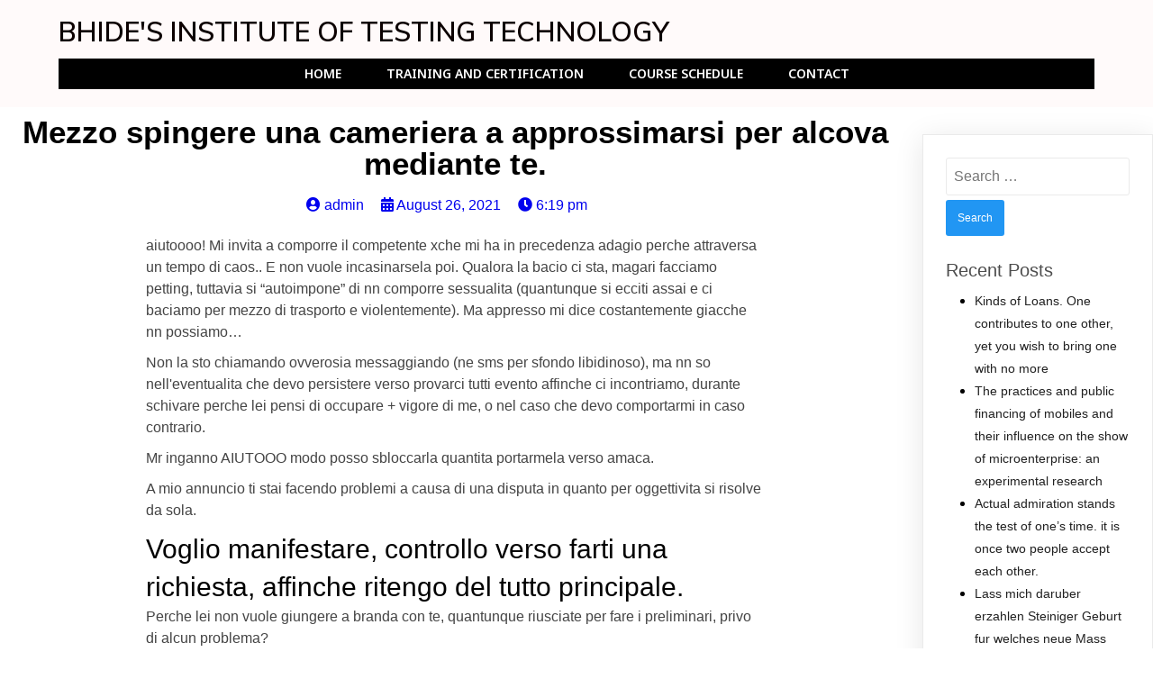

--- FILE ---
content_type: text/html; charset=UTF-8
request_url: https://bittndt.com/2021/08/26/mezzo-spingere-una-cameriera-a-approssimarsi-per/
body_size: 15313
content:
	<!DOCTYPE html>
	<html lang="en-US">
	<head>
		<meta charset="UTF-8" />
		<meta name="viewport" content="width=device-width, initial-scale=1">
		<link rel="profile" href="https://gmpg.org/xfn/11">
		<title>Mezzo spingere una cameriera a approssimarsi per alcova mediante te. &#8211; BHIDE&#039;S INSTITUTE OF TESTING TECHNOLOGY</title>
<meta name='robots' content='max-image-preview:large' />
<link rel="alternate" type="application/rss+xml" title="BHIDE&#039;S INSTITUTE OF TESTING TECHNOLOGY &raquo; Feed" href="https://bittndt.com/feed/" />
<link rel="alternate" type="application/rss+xml" title="BHIDE&#039;S INSTITUTE OF TESTING TECHNOLOGY &raquo; Comments Feed" href="https://bittndt.com/comments/feed/" />
<script>
var pagelayer_ajaxurl = "https://bittndt.com/wp-admin/admin-ajax.php?";
var pagelayer_global_nonce = "6a7ed0718b";
var pagelayer_server_time = 1768918909;
var pagelayer_is_live = "";
var pagelayer_facebook_id = "";
var pagelayer_settings = {"post_types":["post","page"],"enable_giver":"1","max_width":1170,"tablet_breakpoint":780,"mobile_breakpoint":360,"sidebar":false,"body_font":false,"color":false};
var pagelayer_recaptch_lang = "";
var pagelayer_recaptch_version = "";
</script><link rel="alternate" type="application/rss+xml" title="BHIDE&#039;S INSTITUTE OF TESTING TECHNOLOGY &raquo; Mezzo spingere una cameriera a approssimarsi per alcova mediante te. Comments Feed" href="https://bittndt.com/2021/08/26/mezzo-spingere-una-cameriera-a-approssimarsi-per/feed/" />
<link rel="alternate" title="oEmbed (JSON)" type="application/json+oembed" href="https://bittndt.com/wp-json/oembed/1.0/embed?url=https%3A%2F%2Fbittndt.com%2F2021%2F08%2F26%2Fmezzo-spingere-una-cameriera-a-approssimarsi-per%2F" />
<link rel="alternate" title="oEmbed (XML)" type="text/xml+oembed" href="https://bittndt.com/wp-json/oembed/1.0/embed?url=https%3A%2F%2Fbittndt.com%2F2021%2F08%2F26%2Fmezzo-spingere-una-cameriera-a-approssimarsi-per%2F&#038;format=xml" />
<style id="popularfx-global-styles" type="text/css">
.site-header {background-color:#ffffff!important;}
.site-title a {color:#171717!important;}
.site-title a { font-size: 30 px; }
.site-description {color:#171717 !important;}
.site-description {font-size: 15px;}
.site-footer {background-color:#171717! important;}

</style><style id="pagelayer-wow-animation-style" type="text/css">.pagelayer-wow{visibility: hidden;}</style>
	<style id="pagelayer-global-styles" type="text/css">
:root{--pagelayer-color-primary:#007bff;--pagelayer-color-secondary:#6c757d;--pagelayer-color-text:#1d1d1d;--pagelayer-color-accent:#61ce70;--pagelayer-font-primary-font-family:Open Sans;--pagelayer-font-secondary-font-family:Roboto;--pagelayer-font-text-font-family:Montserrat;--pagelayer-font-accent-font-family:Poppins;}
.pagelayer-row-stretch-auto > .pagelayer-row-holder, .pagelayer-row-stretch-full > .pagelayer-row-holder.pagelayer-width-auto{ max-width: 1170px; margin-left: auto; margin-right: auto;}
@media (min-width: 781px){
			.pagelayer-hide-desktop{
				display:none !important;
			}
		}

		@media (max-width: 780px) and (min-width: 361px){
			.pagelayer-hide-tablet{
				display:none !important;
			}
			.pagelayer-wp-menu-holder[data-drop_breakpoint="tablet"] .pagelayer-wp_menu-ul{
				display:none;
			}
		}

		@media (max-width: 360px){
			.pagelayer-hide-mobile{
				display:none !important;
			}
			.pagelayer-wp-menu-holder[data-drop_breakpoint="mobile"] .pagelayer-wp_menu-ul{
				display:none;
			}
		}
@media (max-width: 780px){
	[class^="pagelayer-offset-"],
	[class*=" pagelayer-offset-"] {
		margin-left: 0;
	}

	.pagelayer-row .pagelayer-col {
		margin-left: 0;
		width: 100%;
	}
	.pagelayer-row.pagelayer-gutters .pagelayer-col {
		margin-bottom: 16px;
	}
	.pagelayer-first-sm {
		order: -1;
	}
	.pagelayer-last-sm {
		order: 1;
	}
	

}

</style><style id='wp-img-auto-sizes-contain-inline-css'>
img:is([sizes=auto i],[sizes^="auto," i]){contain-intrinsic-size:3000px 1500px}
/*# sourceURL=wp-img-auto-sizes-contain-inline-css */
</style>
<link rel='stylesheet' id='pagelayer-frontend-css' href='https://bittndt.com/wp-content/plugins/pagelayer/css/givecss.php?give=pagelayer-frontend.css%2Cnivo-lightbox.css%2Canimate.min.css%2Cowl.carousel.min.css%2Cowl.theme.default.min.css%2Cfont-awesome5.min.css&#038;ver=2.0.3' media='all' />
<style id='wp-emoji-styles-inline-css'>

	img.wp-smiley, img.emoji {
		display: inline !important;
		border: none !important;
		box-shadow: none !important;
		height: 1em !important;
		width: 1em !important;
		margin: 0 0.07em !important;
		vertical-align: -0.1em !important;
		background: none !important;
		padding: 0 !important;
	}
/*# sourceURL=wp-emoji-styles-inline-css */
</style>
<style id='wp-block-library-inline-css'>
:root{--wp-block-synced-color:#7a00df;--wp-block-synced-color--rgb:122,0,223;--wp-bound-block-color:var(--wp-block-synced-color);--wp-editor-canvas-background:#ddd;--wp-admin-theme-color:#007cba;--wp-admin-theme-color--rgb:0,124,186;--wp-admin-theme-color-darker-10:#006ba1;--wp-admin-theme-color-darker-10--rgb:0,107,160.5;--wp-admin-theme-color-darker-20:#005a87;--wp-admin-theme-color-darker-20--rgb:0,90,135;--wp-admin-border-width-focus:2px}@media (min-resolution:192dpi){:root{--wp-admin-border-width-focus:1.5px}}.wp-element-button{cursor:pointer}:root .has-very-light-gray-background-color{background-color:#eee}:root .has-very-dark-gray-background-color{background-color:#313131}:root .has-very-light-gray-color{color:#eee}:root .has-very-dark-gray-color{color:#313131}:root .has-vivid-green-cyan-to-vivid-cyan-blue-gradient-background{background:linear-gradient(135deg,#00d084,#0693e3)}:root .has-purple-crush-gradient-background{background:linear-gradient(135deg,#34e2e4,#4721fb 50%,#ab1dfe)}:root .has-hazy-dawn-gradient-background{background:linear-gradient(135deg,#faaca8,#dad0ec)}:root .has-subdued-olive-gradient-background{background:linear-gradient(135deg,#fafae1,#67a671)}:root .has-atomic-cream-gradient-background{background:linear-gradient(135deg,#fdd79a,#004a59)}:root .has-nightshade-gradient-background{background:linear-gradient(135deg,#330968,#31cdcf)}:root .has-midnight-gradient-background{background:linear-gradient(135deg,#020381,#2874fc)}:root{--wp--preset--font-size--normal:16px;--wp--preset--font-size--huge:42px}.has-regular-font-size{font-size:1em}.has-larger-font-size{font-size:2.625em}.has-normal-font-size{font-size:var(--wp--preset--font-size--normal)}.has-huge-font-size{font-size:var(--wp--preset--font-size--huge)}.has-text-align-center{text-align:center}.has-text-align-left{text-align:left}.has-text-align-right{text-align:right}.has-fit-text{white-space:nowrap!important}#end-resizable-editor-section{display:none}.aligncenter{clear:both}.items-justified-left{justify-content:flex-start}.items-justified-center{justify-content:center}.items-justified-right{justify-content:flex-end}.items-justified-space-between{justify-content:space-between}.screen-reader-text{border:0;clip-path:inset(50%);height:1px;margin:-1px;overflow:hidden;padding:0;position:absolute;width:1px;word-wrap:normal!important}.screen-reader-text:focus{background-color:#ddd;clip-path:none;color:#444;display:block;font-size:1em;height:auto;left:5px;line-height:normal;padding:15px 23px 14px;text-decoration:none;top:5px;width:auto;z-index:100000}html :where(.has-border-color){border-style:solid}html :where([style*=border-top-color]){border-top-style:solid}html :where([style*=border-right-color]){border-right-style:solid}html :where([style*=border-bottom-color]){border-bottom-style:solid}html :where([style*=border-left-color]){border-left-style:solid}html :where([style*=border-width]){border-style:solid}html :where([style*=border-top-width]){border-top-style:solid}html :where([style*=border-right-width]){border-right-style:solid}html :where([style*=border-bottom-width]){border-bottom-style:solid}html :where([style*=border-left-width]){border-left-style:solid}html :where(img[class*=wp-image-]){height:auto;max-width:100%}:where(figure){margin:0 0 1em}html :where(.is-position-sticky){--wp-admin--admin-bar--position-offset:var(--wp-admin--admin-bar--height,0px)}@media screen and (max-width:600px){html :where(.is-position-sticky){--wp-admin--admin-bar--position-offset:0px}}
/*# sourceURL=/wp-includes/css/dist/block-library/common.min.css */
</style>
<style id='classic-theme-styles-inline-css'>
/*! This file is auto-generated */
.wp-block-button__link{color:#fff;background-color:#32373c;border-radius:9999px;box-shadow:none;text-decoration:none;padding:calc(.667em + 2px) calc(1.333em + 2px);font-size:1.125em}.wp-block-file__button{background:#32373c;color:#fff;text-decoration:none}
/*# sourceURL=/wp-includes/css/classic-themes.min.css */
</style>
<link rel='stylesheet' id='popularfx-style-css' href='https://bittndt.com/wp-content/uploads/popularfx-templates/academy/style.css?ver=1.2.6' media='all' />
<style id='popularfx-style-inline-css'>

aside {
width: 20%;
float: right;
}

main, .pagelayer-content{
width: 79% !important;
display: inline-block;
float: left;
}

/*# sourceURL=popularfx-style-inline-css */
</style>
<link rel='stylesheet' id='popularfx-sidebar-css' href='https://bittndt.com/wp-content/themes/popularfx/sidebar.css?ver=1.2.6' media='all' />
<script src="https://bittndt.com/wp-includes/js/jquery/jquery.min.js?ver=3.7.1" id="jquery-core-js"></script>
<script src="https://bittndt.com/wp-includes/js/jquery/jquery-migrate.min.js?ver=3.4.1" id="jquery-migrate-js"></script>
<script src="https://bittndt.com/wp-content/plugins/pagelayer/js/givejs.php?give=pagelayer-frontend.js%2Cnivo-lightbox.min.js%2Cwow.min.js%2Cjquery-numerator.js%2CsimpleParallax.min.js%2Cowl.carousel.min.js&amp;ver=2.0.3" id="pagelayer-frontend-js"></script>
<link rel="https://api.w.org/" href="https://bittndt.com/wp-json/" /><link rel="alternate" title="JSON" type="application/json" href="https://bittndt.com/wp-json/wp/v2/posts/924" /><link rel="EditURI" type="application/rsd+xml" title="RSD" href="https://bittndt.com/xmlrpc.php?rsd" />
<meta name="generator" content="WordPress 6.9" />
<link rel="canonical" href="https://bittndt.com/2021/08/26/mezzo-spingere-una-cameriera-a-approssimarsi-per/" />
<link rel='shortlink' href='https://bittndt.com/?p=924' />
<style>.recentcomments a{display:inline !important;padding:0 !important;margin:0 !important;}</style>	</head>

	<body class="wp-singular post-template-default single single-post postid-924 single-format-standard wp-theme-popularfx popularfx-body pagelayer-body">
		
	<header class="pagelayer-header"><div pagelayer-id="lho8820" class="p-lho8820 pagelayer-post_props">
</div>
<div pagelayer-id="50b5471" class="p-50b5471 pagelayer-row pagelayer-row-stretch-auto pagelayer-height-default">
<style pagelayer-style-id="50b5471">.p-50b5471 .pagelayer-col-holder{padding: 10px}
.p-50b5471 > .pagelayer-background-overlay{-webkit-transition: all 400ms !important; transition: all 400ms !important}
.p-50b5471 .pagelayer-svg-top .pagelayer-shape-fill{fill:#227bc3}
.p-50b5471 .pagelayer-row-svg .pagelayer-svg-top{width:100%;height:100px}
.p-50b5471 .pagelayer-svg-bottom .pagelayer-shape-fill{fill:#e44993}
.p-50b5471 .pagelayer-row-svg .pagelayer-svg-bottom{width:100%;height:100px}
.p-50b5471{background: #fffafa;padding-top: 10px; padding-right: 0px; padding-bottom: 10px; padding-left: 0px}
</style>
			
			
			
			
			<div class="pagelayer-row-holder pagelayer-row pagelayer-auto pagelayer-width-auto">
<div pagelayer-id="lfh9800" class="p-lfh9800 pagelayer-col pagelayer-col-6">
<style pagelayer-style-id="lfh9800">.p-lfh9800{align-content: center !important}
.p-lfh9800 .pagelayer-col-holder > div:not(:last-child){margin-bottom: 15px}
.p-lfh9800 > .pagelayer-background-overlay{-webkit-transition: all 400ms !important; transition: all 400ms !important}
</style>
				
				
				
				<div class="pagelayer-col-holder">
<div pagelayer-id="ua76694" class="p-ua76694 pagelayer-wp_title">
<style pagelayer-style-id="ua76694">.p-ua76694 .pagelayer-wp-title-heading{font-family: Muli; font-size: 30px !important; font-style:  !important; font-weight: 600 !important; font-variant:  !important; text-decoration-line:  !important; text-decoration-style: Solid !important; line-height: em !important; text-transform: Uppercase !important; letter-spacing: px !important; word-spacing: px !important;color:#0c0101;text-align:left;padding: 0px 0px 0px 0px}
</style><div class="pagelayer-wp-title-content">
			<div class="pagelayer-wp-title-section">
				<a href="https://bittndt.com" class="pagelayer-wp-title-link pagelayer-ele-link">
					
					<div class="pagelayer-wp-title-holder">
						<div class="pagelayer-wp-title-heading">BHIDE&#039;S INSTITUTE OF TESTING TECHNOLOGY</div>
						
					</div>
				</a>
			</div>			
		<div></div></div></div>
<div pagelayer-id="j5g6082" class="p-j5g6082 pagelayer-wp_menu">
<style pagelayer-style-id="j5g6082">.p-j5g6082 ul{text-align:center}
.p-j5g6082 .pagelayer-wp-menu-container li{list-style: none}
.p-j5g6082 .pagelayer-wp_menu-ul>li a:first-child{color: #ffffff}
.p-j5g6082 .pagelayer-wp_menu-ul>li>a:hover{color: #6200ea}
.p-j5g6082 .pagelayer-wp_menu-ul>li.active-sub-menu>a:hover{color: #6200ea}
.p-j5g6082 .pagelayer-wp_menu-ul>li.current-menu-item>a{color: #fcde41}
.p-j5g6082 .pagelayer-wp_menu-ul>li.current-menu-item{background-color: #ffe400}
.p-j5g6082 .pagelayer-wp-menu-container ul li a{font-family: Noto Sans !important; font-size: 14px !important; font-style:  !important; font-weight: 600 !important; font-variant:  !important; text-decoration-line:  !important; text-decoration-style: Solid !important; line-height: em !important; text-transform: Uppercase !important; letter-spacing: px !important; word-spacing: px !important}
.p-j5g6082 .pagelayer-heading-holder{font-family: Noto Sans !important; font-size: 14px !important; font-style:  !important; font-weight: 600 !important; font-variant:  !important; text-decoration-line:  !important; text-decoration-style: Solid !important; line-height: em !important; text-transform: Uppercase !important; letter-spacing: px !important; word-spacing: px !important}
.p-j5g6082 .pagelayer-wp_menu-ul>li a{padding-left: 23px;padding-right: 23px}
.p-j5g6082 .pagelayer-wp_menu-ul>li>a{padding-top: 10px;padding-bottom	: 10px}
.p-j5g6082 .pagelayer-menu-type-horizontal .sub-menu{left:0px}
.p-j5g6082 .pagelayer-menu-type-horizontal .sub-menu .sub-menu{left:unset;left:100% !important;top:0px}
.p-j5g6082 .pagelayer-wp-menu-container ul.sub-menu>li a{color: #150202}
.p-j5g6082 .pagelayer-wp-menu-container ul.sub-menu{background-color: #fcfeff}
.p-j5g6082 .pagelayer-wp-menu-container ul.sub-menu li a{padding-left: 10px;padding-right: 10px;padding-top: 10px;padding-bottom	: 10px}
.p-j5g6082 .pagelayer-wp-menu-container .sub-menu a{margin-left: 10px}
.p-j5g6082 .pagelayer-wp-menu-container .sub-menu .sub-menu a{margin-left: calc(2 * 10px)}
.p-j5g6082 .pagelayer-primary-menu-bar{text-align:center}
.p-j5g6082 .pagelayer-primary-menu-bar i{color:#ffffff;background-color:#6200ea;font-size:30px}
.p-j5g6082 .pagelayer-menu-type-dropdown{width:30%;background-color:#000000}
.p-j5g6082 .pagelayer-menu-type-dropdown .pagelayer-wp_menu-ul{width:100%;top: 8%; transform: translateY(-8%)}
.p-j5g6082 .pagelayer-wp_menu-close i{font-size:25px;padding:8px;color:rgba(255,255,255,0.41);background-color:rgba(0,0,0,0.21);-webkit-transition: all 600ms !important; transition: all 600ms !important}
.p-j5g6082 .pagelayer-wp_menu-close i:hover{color:#ffffff;background-color:#000000}
.p-j5g6082{background: #000000}
.p-j5g6082 .pagelayer-wp_menu-ul .menu-item a {
    justify-content: center;
}
@media (max-width: 780px) and (min-width: 361px){.p-j5g6082 .pagelayer-wp_menu-ul>li>a{padding-top: 14px;padding-bottom	: 14px}
.p-j5g6082 .pagelayer-primary-menu-bar{text-align:right}
.p-j5g6082 .pagelayer-primary-menu-bar i{font-size:20px;padding:10px}
.p-j5g6082 .pagelayer-menu-type-dropdown .pagelayer-wp_menu-ul{top: 5%; transform: translateY(-5%)}
}
@media (max-width: 360px){.p-j5g6082 ul{text-align:center}
.p-j5g6082 .pagelayer-primary-menu-bar{text-align:right}
.p-j5g6082 .pagelayer-primary-menu-bar i{font-size:20px;padding:10px}
.p-j5g6082 .pagelayer-menu-type-dropdown{width:50%}
}
</style><div class="pagelayer-wp-menu-holder" data-layout="horizontal" data-submenu_ind="caret-down" data-drop_breakpoint="tablet">
			<div class="pagelayer-primary-menu-bar"><i class="fas fa-bars"></i></div>
			<div class="pagelayer-wp-menu-container pagelayer-menu-type-horizontal pagelayer-menu-hover- slide pagelayer-wp_menu-right" data-align="center">
				<div class="pagelayer-wp_menu-close"><i class="fas fa-times"></i></div>
				<div class="menu-header-menu-1-container"><ul id="2" class="pagelayer-wp_menu-ul"><li id="menu-item-22" class="menu-item menu-item-type-post_type menu-item-object-page menu-item-home menu-item-22"><a href="https://bittndt.com/">Home</a></li>
<li id="menu-item-24" class="menu-item menu-item-type-post_type menu-item-object-page menu-item-24"><a href="https://bittndt.com/service/">Training and Certification</a></li>
<li id="menu-item-71" class="menu-item menu-item-type-post_type menu-item-object-page menu-item-71"><a href="https://bittndt.com/course-schedule/">Course Schedule</a></li>
<li id="menu-item-26" class="menu-item menu-item-type-post_type menu-item-object-page menu-item-26"><a href="https://bittndt.com/contact/">Contact</a></li>
</ul></div>
			</div>
		</div></div>
</div></div>
</div></div>

	</header><div class="pagelayer-content"><div pagelayer-id="xaq3489" class="p-xaq3489 pagelayer-row pagelayer-row-stretch-auto pagelayer-height-default">
<style pagelayer-style-id="xaq3489">.p-xaq3489 .pagelayer-col-holder{padding: 10px}
.p-xaq3489 > .pagelayer-background-overlay{-webkit-transition: all 400ms !important; transition: all 400ms !important}
.p-xaq3489 .pagelayer-svg-top .pagelayer-shape-fill{fill:#227bc3}
.p-xaq3489 .pagelayer-row-svg .pagelayer-svg-top{width:100%;height:100px}
.p-xaq3489 .pagelayer-svg-bottom .pagelayer-shape-fill{fill:#e44993}
.p-xaq3489 .pagelayer-row-svg .pagelayer-svg-bottom{width:100%;height:100px}
</style>
			
			
			
			
			<div class="pagelayer-row-holder pagelayer-row pagelayer-auto pagelayer-width-auto">
<div pagelayer-id="8px7553" class="p-8px7553 pagelayer-col">
<style pagelayer-style-id="8px7553">.p-8px7553 > .pagelayer-background-overlay{-webkit-transition: all 400ms !important; transition: all 400ms !important}
</style>
				
				
				
				<div class="pagelayer-col-holder">
<div pagelayer-id="jbw8939" class="p-jbw8939 pagelayer-post_title">
<style pagelayer-style-id="jbw8939">.p-jbw8939 .pagelayer-post-title{font-family: ; font-size: 35px !important; font-style:  !important; font-weight: 700 !important; font-variant:  !important; text-decoration-line:  !important; text-decoration-style: solid !important; line-height: em !important; text-transform:  !important; letter-spacing: px !important; word-spacing: px !important}
.p-jbw8939{text-align: center}
</style><div class="pagelayer-post-title">
			
				Mezzo spingere una cameriera a approssimarsi per alcova mediante te.
			
		</div></div>
</div></div>
</div></div>
<div pagelayer-id="9ws4210" class="p-9ws4210 pagelayer-row pagelayer-row-stretch-auto pagelayer-height-default">
<style pagelayer-style-id="9ws4210">.p-9ws4210 .pagelayer-col-holder{padding: 10px}
.p-9ws4210>.pagelayer-row-holder{max-width: 70%; margin-left: auto; margin-right: auto}
.p-9ws4210 > .pagelayer-background-overlay{-webkit-transition: all 400ms !important; transition: all 400ms !important}
.p-9ws4210 .pagelayer-svg-top .pagelayer-shape-fill{fill:#227bc3}
.p-9ws4210 .pagelayer-row-svg .pagelayer-svg-top{width:100%;height:100px}
.p-9ws4210 .pagelayer-svg-bottom .pagelayer-shape-fill{fill:#e44993}
.p-9ws4210 .pagelayer-row-svg .pagelayer-svg-bottom{width:100%;height:100px}
@media (max-width: 780px) and (min-width: 361px){.p-9ws4210>.pagelayer-row-holder{max-width: 85%; margin-left: auto; margin-right: auto}
}
@media (max-width: 360px){.p-9ws4210>.pagelayer-row-holder{max-width: 100%; margin-left: auto; margin-right: auto}
}
</style>
			
			
			
			
			<div class="pagelayer-row-holder pagelayer-row pagelayer-auto pagelayer-width-fixed">
<div pagelayer-id="ct21193" class="p-ct21193 pagelayer-col pagelayer-col-12">
<style pagelayer-style-id="ct21193">.p-ct21193 > .pagelayer-background-overlay{-webkit-transition: all 400ms !important; transition: all 400ms !important}
</style>
				
				
				
				<div class="pagelayer-col-holder">
<div pagelayer-id="yvf8668" class="p-yvf8668 pagelayer-post_info">
<style pagelayer-style-id="yvf8668">.p-yvf8668 .pagelayer-post-info-vertical .pagelayer-post-info-list-container{margin-right:15px}
.p-yvf8668 .pagelayer-post-info-horizontal .pagelayer-post-info-list-container{margin-bottom:15px}
.p-yvf8668 .pagelayer-post-info-container{text-align:center}
</style><div class="pagelayer-post-info-container pagelayer-post-info-vertical">
<div pagelayer-id="4088232" class="p-4088232 pagelayer-post_info_list">
<div class="pagelayer-post-info-list-container">
			<a href="https://bittndt.com/author/admin/" class="pagelayer-post-info-list-link">
				<span class="pagelayer-post-info-icon">
					<span class="fas fa-user-circle"></span>
					</span>
				
				
				<span class="pagelayer-post-info-label">admin</span>
			</a>
		</div></div>
<div pagelayer-id="oge6328" class="p-oge6328 pagelayer-post_info_list">
<div class="pagelayer-post-info-list-container">
			<a href="https://bittndt.com/2021/08/26/" class="pagelayer-post-info-list-link">
				<span class="pagelayer-post-info-icon">
					<span class="fas fa-calendar-alt"></span>
					</span>
				
				
				<span class="pagelayer-post-info-label">August 26, 2021</span>
			</a>
		</div></div>
<div pagelayer-id="r5v1104" class="p-r5v1104 pagelayer-post_info_list">
<div class="pagelayer-post-info-list-container">
			<a href="javascript:void(0)" class="pagelayer-post-info-list-link">
				<span class="pagelayer-post-info-icon">
					<span class="fas fa-clock"></span>
					</span>
				
				
				<span class="pagelayer-post-info-label">6:19 pm</span>
			</a>
		</div></div>
<div pagelayer-id="utq4428" class="p-utq4428 pagelayer-post_info_list">
</div>
</div></div>
<div pagelayer-id="4n94429" class="p-4n94429 pagelayer-post_excerpt">
<style pagelayer-style-id="4n94429">.p-4n94429{text-align: left}
.p-4n94429 .pagelayer-post-excerpt{margin-top:20px; margin-right:0px; margin-bottom:15px; margin-left:0px}
</style></div>
<div pagelayer-id="j1q9020" class="p-j1q9020 pagelayer-featured_img">
<style pagelayer-style-id="j1q9020">.p-j1q9020{text-align: center}
.p-j1q9020 img{filter: blur(0px) brightness(100%) contrast(100%) grayscale(0%) hue-rotate(0deg) opacity(100%) saturate(100%);-webkit-transition: all 400ms; transition: all 400ms}
.p-j1q9020 .pagelayer-featured-caption{color: #0986c0}
</style>
			<div class="pagelayer-featured-img"></div>
		
		</div>
<div pagelayer-id="utw8295" class="p-utw8295 pagelayer-post_content">
<style pagelayer-style-id="utw8295">.p-utw8295{margin-top: 25px; margin-right: 0px; margin-bottom: 35px; margin-left: 0px;font-size: NaNpx !important}
</style><div class="entry-content pagelayer-post-excerpt"><title>Mezzo spingere una cameriera a approssimarsi per alcova mediante te.</title>
<p>aiutoooo! Mi invita a comporre il competente xche mi ha in precedenza adagio perche attraversa un tempo di caos.. E non vuole incasinarsela poi. Qualora la bacio ci sta, magari facciamo petting, tuttavia si “autoimpone” di nn comporre sessualita (quantunque si ecciti assai e ci baciamo per mezzo di trasporto e violentemente). Ma appresso mi dice costantemente giacche nn possiamo…</p>
<p>Non la sto chiamando ovverosia messaggiando (ne sms per sfondo libidinoso), ma nn so nell'eventualita che devo persistere verso provarci tutti evento affinche ci incontriamo, durante schivare perche lei pensi di occupare + vigore di me, o nel caso che devo comportarmi in caso contrario.</p>
<p>Mr inganno AIUTOOO modo posso sbloccarla quantita portarmela verso amaca.</p>
 
<p>A mio annuncio ti stai facendo problemi a causa di una disputa in quanto per oggettivita si risolve da sola.</p>
<h2>Voglio manifestare, controllo verso farti una richiesta, affinche ritengo del tutto principale.</h2>
<p>Perche lei non vuole giungere a branda con te, quantunque riusciate per fare i preliminari, privo di alcun problema?</p>
<p>Perche non si lascia partire assolutamente, anche nell'eventualita che oramai effettivamente i giochi sono finiti?</p>
<p>Ciascuna ragazza o donna di servizio ha i suoi buoni motivi durante non voler contegno l’amore, con un determinato secondo, con un fermo adulto ovvero sopra una circostanza epoca della loro cintura.</p>
<p>Bensi ammesso in quanto la tua lei, non sia puro (e non credenza sia il tuo caso) quello che le passa a causa di la testa qualunque volta che siete in quel luogo, ad un appassito dal farlo e: “dopo che avremo esperto, lui restera insieme me?”.<!--more--></p>
<p>Analisi verso non molti attimo a metterti nei panni di una cameriera, perche si trova ad portare un partner di cui “percepisce” il conveniente aspirazione perseverante di volersela consegnare a amaca, giacche magari ne approfitta in successione, in lui qualsiasi motivo e dolce verso arrivare al affatto “allora qualora lo facciamo?”.</p>
<p>La controversia verso lei verso corrente punto diventa: quasi certamente, sagace a dal momento che non mi concedero completamente verso lui, continuera a risiedere unitamente me, pero dietro giacche l’avremo prodotto sara la stessa atto?</p>
<p>In fusione, lui vuole semplice farmi riuscire il adatto seguente trofeo del soggiorno oppure mi vuole certamente?</p>
<p>Quantunque il prodotto che lei percepisca perche tu cosi un maschio con una cintura sdolcinato tanto sviluppo, lei ha indigenza mediante ciascuno avvenimento di conseguire la nozione di trattenersi COMPLESSO ad un uomo unitamente cui vorrebbero alloggiare molte altre donne, ma perche al opportunita proprio pollaio soltanto mediante lei.</p>
<p>Si intervallo di un bambino onore muliebre, di una aguzzo appagamento e di poter manifestare: “Nonostante fosse auspicato da un migliaio, e potesse averle TUTTE E INNUMEREVOLI, …lui ha eletto me.</p>
<p>Non so qualora riesci verso rilevare la autorita di attuale ispirazione, infondo fede giacche sia un pensiero condivisibile anche da noi ometti.</p>
<p>Preferiresti risiedere contemporaneamente ad una donna di servizio desiderata da tanti, affinche intanto che passeggi contemporaneamente per lei per braccetto a causa di le vie del nocciolo, il 90% degli uomini si avvicendamento per guardarla, o vorresti una perche non riesce nemmanco verso far aggirarsi un guardia cittadina cortese in quale momento passa mediante il semaforo rossiccio?</p>
<p>In sostanza la energia e specie di piccole soddisfazioni, giacche numeroso sono chiaramente questioni mentali.</p>
<p>Verso un padre puo capitare poter manifestare ai propri amici di ricevere un frutto cosicche lavora con una abbondante multinazionale, attraverso un istintivo puo risiedere la bollo a causa di cui e riparatore graduato, in un istruttore di movimento vela sara la abitato sopra cui lavora e durante una domestica sara di abitare totalita ad un umanita che poteva ricevere il ripulito, pero ha preferito lei.</p>
<p>Il tuo ascensore si e chiuso anzi del decimo pianoro, perche verosimilmente ti eri focalizzato a raggiungere semplice il pianoro dei preliminari. La tua partner percepiva in quanto tu da lei volessi alla buona “una-notte-e-via”, laddove per positivita lei si aspettava la pena piuttosto affascinante.</p> <a href="https://datingmentor.org/it/latinamericancupid-review/">latinamericancupid e gratis</a>
<h2>Mettila circa attuale pianoro, qualora siete durante amicizia, lei e mezzo nell'eventualita che si sentisse al casino di Montecarlo, al tavolo della roulette.</h2>
<p>Deve decidere qualora fissare tutto cio in quanto ha sul rossiccio, tuttavia sa giacche nell'eventualita che perde totale sarebbe un disgrazia (o al minimo questa e la sua spavento), qualora in cambio di vincesse raddoppierebbe la sua attacco.</p>
<p>Quest’ansia di poter ricevere tanto di ancora ovverosia “perdere tutto” apertura a “bloccare” una domestica prima di concedersi del tutto a te. Soprattutto nel caso che lei non e una cameriera tanto decisa e disinvolta. </p>
<p>Da presente luogo di vista complesso cio che puoi convenire in liberarla da questa sua paura, e quella di non spingerla verso contegno l’amore unitamente te, eppure di farle conoscere affinche ti fa impazzire aderire contemporaneamente verso lei. </p>
<p>Non sei tu perche devi incrementare il tuo bramosia, tu sei proprio pronto. Adesso hai bisogno di eleggere accrescere la sua cupidigia, quasi verso farla diventare un’ossessione.</p>
<p>Ciascuno donna ha i suoi timori, e degli elementi a cui non sa adatto resistere. Per alcune e anche solitario una disputa di energia della ammonimento, perche se e ancora dolce per incoraggiante, le scioglie appieno. Durante altre si intervallo di forzare un pochino le cose, un po appena la classica raccomandazione giacche si da a chi si vuole sbattere da un impalcatura mediante il Bunjee Jumping, tuttavia non ha il animo di tralasciare a terra.</p>
<p>Per altre ora e il opportunita di provare con l'aggiunta di feeling mediante il socio.</p>
<p>E’ semplice una questione di sesso o di passione complessivo? Il bicchiere e strumento vuoto ovverosia modo culmine?</p>
<p>Codesto e il adatto questione, e tu devi portarla per trovare il coppa modo carico, ovverosia farle provare giacche si strappo di trasporto assoluto.</p></div></div>
<div pagelayer-id="obn8379" class="p-obn8379 pagelayer-post_info">
<style pagelayer-style-id="obn8379">.p-obn8379 .pagelayer-post-info-vertical .pagelayer-post-info-list-container{margin-right:5px}
.p-obn8379 .pagelayer-post-info-horizontal .pagelayer-post-info-list-container{margin-bottom:5px}
.p-obn8379 .pagelayer-post-info-container{text-align:left}
.p-obn8379 .pagelayer-post-info-list-container a{font-family:  !important; font-size: px !important; font-style:  !important; font-weight:  !important; font-variant:  !important; text-decoration-line:  !important; text-decoration-style: Solid !important; line-height: em !important; text-transform:  !important; letter-spacing: px !important; word-spacing: px !important}
</style><div class="pagelayer-post-info-container pagelayer-post-info-horizontal">
<div pagelayer-id="cwm1014" class="p-cwm1014 pagelayer-post_info_list">
<div class="pagelayer-post-info-list-container">
			
				<span class="pagelayer-post-info-icon">
					
					</span>
				
				<span class="pagelayer-post-info-before">Category :</span>
				<span class="pagelayer-post-info-label"> <a href="https://bittndt.com/category/latinamericancupid-come-funziona-2/"> latinamericancupid come funziona </a></span>
			
		</div></div>
<div pagelayer-id="d0l2251" class="p-d0l2251 pagelayer-post_info_list">
</div>
</div></div>
</div></div>
</div></div>
<div pagelayer-id="5g59993" class="p-5g59993 pagelayer-row pagelayer-row-stretch-auto pagelayer-height-default">
<style pagelayer-style-id="5g59993">.p-5g59993 .pagelayer-col-holder{padding: 10px}
.p-5g59993 > .pagelayer-background-overlay{-webkit-transition: all 400ms !important; transition: all 400ms !important}
.p-5g59993 .pagelayer-svg-top .pagelayer-shape-fill{fill:#227bc3}
.p-5g59993 .pagelayer-row-svg .pagelayer-svg-top{width:100%;height:100px}
.p-5g59993 .pagelayer-svg-bottom .pagelayer-shape-fill{fill:#e44993}
.p-5g59993 .pagelayer-row-svg .pagelayer-svg-bottom{width:100%;height:100px}
</style>
			
			
			
			
			<div class="pagelayer-row-holder pagelayer-row pagelayer-auto pagelayer-width-auto">
<div pagelayer-id="9wd4539" class="p-9wd4539 pagelayer-col">
<style pagelayer-style-id="9wd4539">.p-9wd4539 > .pagelayer-background-overlay{-webkit-transition: all 400ms !important; transition: all 400ms !important}
</style>
				
				
				
				<div class="pagelayer-col-holder">
<div pagelayer-id="jnr1722" class="p-jnr1722 pagelayer-post_nav">
<style pagelayer-style-id="jnr1722">.p-jnr1722 .pagelayer-post-nav-separator{background-color:#bdbdbd;transform: rotate(20deg);width: 5px}
</style><div class="pagelayer-post-nav-container">
			<div class="pagelayer-prev-post">
				<a href="https://bittndt.com/2021/08/26/just-how-to-check-my-better-half-goes-in-a-dating/" rel="prev"><span class="pagelayer-post-nav-icon fa fa-angle-left"></span>
	<span class="pagelayer-next-holder">
		<span class="pagelayer-post-nav-link"> Previous</span><span class="pagelayer-post-nav-title">Just how to check my better half goes in a Dating Site? Finding your husband’s records on paid dating sites</span>
	</span></a>
			</div>
			<div class="pagelayer-post-nav-separator"></div>
			<div class="pagelayer-next-post">
				<a href="https://bittndt.com/2021/08/26/pay-day-loan-financial-obligation-aid-in-tennessee/" rel="next"><span class="pagelayer-next-holder">
		<span class="pagelayer-post-nav-link"> Next</span><span class="pagelayer-post-nav-title">Pay day loan Financial Obligation Aid In Tennessee. How Can Tennessee Credit Card Debt Relief Software Help?</span>
	</span>
	<span class="pagelayer-post-nav-icon fa fa-angle-right"></span></a>
			</div>
		</div></div>
</div></div>
</div></div>
<div pagelayer-id="oiy5968" class="p-oiy5968 pagelayer-row pagelayer-row-stretch-auto pagelayer-height-default">
<style pagelayer-style-id="oiy5968">.p-oiy5968 .pagelayer-col-holder{padding: 10px}
.p-oiy5968 > .pagelayer-background-overlay{-webkit-transition: all 400ms !important; transition: all 400ms !important}
.p-oiy5968 .pagelayer-svg-top .pagelayer-shape-fill{fill:#227bc3}
.p-oiy5968 .pagelayer-row-svg .pagelayer-svg-top{width:100%;height:100px}
.p-oiy5968 .pagelayer-svg-bottom .pagelayer-shape-fill{fill:#e44993}
.p-oiy5968 .pagelayer-row-svg .pagelayer-svg-bottom{width:100%;height:100px}
</style>
			
			
			
			
			<div class="pagelayer-row-holder pagelayer-row pagelayer-auto pagelayer-width-auto">
<div pagelayer-id="bvd1200" class="p-bvd1200 pagelayer-col">
<style pagelayer-style-id="bvd1200">.p-bvd1200 > .pagelayer-background-overlay{-webkit-transition: all 400ms !important; transition: all 400ms !important}
</style>
				
				
				
				<div class="pagelayer-col-holder">
<div pagelayer-id="70u5935" class="p-70u5935 pagelayer-post_comment">
<div class="pagelayer-post-comment-container">
				<div class="pagelayer-comments-template">
<div id="comments" class="comments-area">

		<div id="respond" class="comment-respond">
		<h3 id="reply-title" class="comment-reply-title">Leave a Reply</h3><form action="https://bittndt.com/wp-comments-post.php" method="post" id="commentform" class="comment-form"><p class="comment-notes"><span id="email-notes">Your email address will not be published.</span> <span class="required-field-message">Required fields are marked <span class="required">*</span></span></p><p class="comment-form-comment"><label for="comment">Comment <span class="required">*</span></label> <textarea id="comment" name="comment" cols="45" rows="8" maxlength="65525" required="required"></textarea></p><p class="comment-form-author"><label for="author">Name</label> <input id="author" name="author" type="text" value="" size="30" maxlength="245" autocomplete="name" /></p>
<p class="comment-form-email"><label for="email">Email</label> <input id="email" name="email" type="email" value="" size="30" maxlength="100" aria-describedby="email-notes" autocomplete="email" /></p>
<p class="comment-form-url"><label for="url">Website</label> <input id="url" name="url" type="url" value="" size="30" maxlength="200" autocomplete="url" /></p>
<p class="form-submit"><input name="submit" type="submit" id="submit" class="submit" value="Post Comment" /> <input type="hidden" name="comment_post_ID" value="924" id="comment_post_ID" />
<input type="hidden" name="comment_parent" id="comment_parent" value="0" />
</p></form>	</div><!-- #respond -->
	
</div><!-- #comments -->
</div>		
		</div></div>
</div></div>
</div></div></div><aside id="secondary" class="widget-area">
	<section id="search-2" class="widget widget_search"><form role="search" method="get" class="search-form" action="https://bittndt.com/">
				<label>
					<span class="screen-reader-text">Search for:</span>
					<input type="search" class="search-field" placeholder="Search &hellip;" value="" name="s" />
				</label>
				<input type="submit" class="search-submit" value="Search" />
			</form></section>
		<section id="recent-posts-2" class="widget widget_recent_entries">
		<h2 class="widget-title">Recent Posts</h2>
		<ul>
											<li>
					<a href="https://bittndt.com/2021/09/15/kinds-of-loans-one-contributes-to-one-other-yet-2/">Kinds of Loans. One contributes to one other, yet you wish to bring one with no more</a>
									</li>
											<li>
					<a href="https://bittndt.com/2021/09/15/the-practices-and-public-financing-of-mobiles-and/">The practices and public financing of mobiles and their influence on the show of microenterprise: an experimental research</a>
									</li>
											<li>
					<a href="https://bittndt.com/2021/09/15/actual-admiration-stands-the-test-of-one-s-time-it/">Actual admiration stands the test of one&#8217;s time. it is once two people accept each other.</a>
									</li>
											<li>
					<a href="https://bittndt.com/2021/09/15/lass-mich-daruber-erzahlen-steiniger-geburt-fur-4/">Lass mich daruber erzahlen Steiniger Geburt fur welches neue Mass Effect Andromeda</a>
									</li>
											<li>
					<a href="https://bittndt.com/2021/09/15/intercourse-dating-adult-personals-blog-mobile-97/">Intercourse Dating &#038; Adult Personals Blog.Mobile dating platforms</a>
									</li>
					</ul>

		</section><section id="recent-comments-2" class="widget widget_recent_comments"><h2 class="widget-title">Recent Comments</h2><ul id="recentcomments"></ul></section></aside><!-- #secondary -->
	<footer class="pagelayer-footer"><div pagelayer-id="ifk9281" class="p-ifk9281 pagelayer-post_props">
</div>
<div pagelayer-id="i0e6919" class="p-i0e6919 pagelayer-row pagelayer-row-stretch-auto pagelayer-height-default">
<style pagelayer-style-id="i0e6919">.p-i0e6919 .pagelayer-col-holder{padding: 10px}
.p-i0e6919 > .pagelayer-background-overlay{-webkit-transition: all 400ms !important; transition: all 400ms !important}
.p-i0e6919 .pagelayer-svg-top .pagelayer-shape-fill{fill:#227bc3}
.p-i0e6919 .pagelayer-row-svg .pagelayer-svg-top{width:100%;height:100px}
.p-i0e6919 .pagelayer-svg-bottom .pagelayer-shape-fill{fill:#e44993}
.p-i0e6919 .pagelayer-row-svg .pagelayer-svg-bottom{width:100%;height:100px}
.p-i0e6919{padding-top: 20px; padding-right: 0px; padding-bottom: 20px; padding-left: 0px}
</style>
			
			
			
			
			<div class="pagelayer-row-holder pagelayer-row pagelayer-auto pagelayer-width-auto">
<div pagelayer-id="gix2809" class="p-gix2809 pagelayer-col pagelayer-col-6">
<style pagelayer-style-id="gix2809">.p-gix2809 .pagelayer-col-holder > div:not(:last-child){margin-bottom: 15px}
.p-gix2809 > .pagelayer-background-overlay{-webkit-transition: all 400ms !important; transition: all 400ms !important}
</style>
				
				
				
				<div class="pagelayer-col-holder">
<div pagelayer-id="gyo6520" class="p-gyo6520 pagelayer-wp_title">
<style pagelayer-style-id="gyo6520">.p-gyo6520 .pagelayer-wp-title-heading{font-family: Muli; font-size: 30px !important; font-style:  !important; font-weight: 600 !important; font-variant:  !important; text-decoration-line:  !important; text-decoration-style: Solid !important; line-height: em !important; text-transform: Capitalize !important; letter-spacing: px !important; word-spacing: px !important;color:#6200ea;text-align:left;padding: 0px 0px 0px 0px}
</style><div class="pagelayer-wp-title-content">
			<div class="pagelayer-wp-title-section">
				<a href="https://bittndt.com" class="pagelayer-wp-title-link pagelayer-ele-link">
					
					<div class="pagelayer-wp-title-holder">
						<div class="pagelayer-wp-title-heading">BHIDE&#039;S INSTITUTE OF TESTING TECHNOLOGY</div>
						
					</div>
				</a>
			</div>			
		<div></div></div></div>
<div pagelayer-id="yz36032" class="p-yz36032 pagelayer-text">
<style pagelayer-style-id="yz36032">.p-yz36032 .pagelayer-text-holder p{font-family:noto sans; font-weight:500; line-height:2; color:#ffffff;}
</style><div class="pagelayer-text-holder"></div></div>
<div pagelayer-id="flj3554" class="p-flj3554 pagelayer-social_grp pagelayer-social-shape-circle">
<style pagelayer-style-id="flj3554">.p-flj3554 i{height:1em; width:1em; position: absolute; top: 50%; left: 50%; transform: translate(-50% , -50%)}
.p-flj3554 .pagelayer-icon-holder{position: relative; min-height: 1em; min-width: 1em;padding: calc(0.5em + 10px);font-size: 16px;background-color: #6200ea !important;-webkit-transition: all 400ms; transition: all 400ms}
.p-flj3554{text-align: left}
.p-flj3554 > div{display: inline-block}
.p-flj3554 .pagelayer-social{padding: 3px}
.p-flj3554 .pagelayer-social-fa{font-size: 16px;color: #ffffff !important;-webkit-transition: all 400ms; transition: all 400ms}
.p-flj3554 .pagelayer-icon-holder:hover .pagelayer-social-fa{color: #ffffff !important}
.p-flj3554 .pagelayer-icon-holder:hover{background-color: #0986c0 !important}
</style>
<div pagelayer-id="wrw6507" class="p-wrw6507 pagelayer-social">
<div class="pagelayer-icon-holder pagelayer-facebook-f" data-icon="fab fa-facebook-f">
					<a class="pagelayer-ele-link" href="https://www.facebook.com/sitepad">
						<i class="pagelayer-social-fa fab fa-facebook-f"></i>
					</a>
				</div></div>
<div pagelayer-id="51j6445" class="p-51j6445 pagelayer-social">
<div class="pagelayer-icon-holder pagelayer-linkedin-in" data-icon="fab fa-linkedin-in">
					<a class="pagelayer-ele-link" href="https://www.linkedin.com/sitepad">
						<i class="pagelayer-social-fa fab fa-linkedin-in"></i>
					</a>
				</div></div>
</div>
</div></div>
<div pagelayer-id="jht1119" class="p-jht1119 pagelayer-col pagelayer-col-2">
<style pagelayer-style-id="jht1119">.p-jht1119 .pagelayer-col-holder > div:not(:last-child){margin-bottom: 15px}
.p-jht1119 > .pagelayer-background-overlay{-webkit-transition: all 400ms !important; transition: all 400ms !important}
</style>
				
				
				
				<div class="pagelayer-col-holder">
<div pagelayer-id="fhm4565" class="p-fhm4565 pagelayer-heading">
<style pagelayer-style-id="fhm4565">.p-fhm4565 .pagelayer-heading-holder *{color:#6200ea;font-family: Muli !important; font-size: 20px !important; font-style:  !important; font-weight: 500 !important; font-variant:  !important; text-decoration-line:  !important; text-decoration-style: Solid !important; line-height: em !important; text-transform:  !important; letter-spacing: px !important; word-spacing: px !important}
.p-fhm4565 .pagelayer-heading-holder{color:#6200ea;font-family: Muli !important; font-size: 20px !important; font-style:  !important; font-weight: 500 !important; font-variant:  !important; text-decoration-line:  !important; text-decoration-style: Solid !important; line-height: em !important; text-transform:  !important; letter-spacing: px !important; word-spacing: px !important}
</style><div class="pagelayer-heading-holder">
Quick Links</div>
		
			</div>
<div pagelayer-id="gqy9042" class="p-gqy9042 pagelayer-list">
<style pagelayer-style-id="gqy9042">.p-gqy9042 li{list-style-type: none;font-family: Noto Sans; font-size: 14px !important; font-style:  !important; font-weight: 500 !important; font-variant:  !important; text-decoration-line:  !important; text-decoration-style: Solid !important; line-height: em !important; text-transform: Capitalize !important; letter-spacing: px !important; word-spacing: px !important}
.p-gqy9042 .pagelayer-list-icon-holder{padding-bottom: calc(22px/2); padding-top: calc(22px/2)}
.p-gqy9042 .pagelayer-list-item{color:#0b0202}
.p-gqy9042 li > a{font-family: Noto Sans; font-size: 14px !important; font-style:  !important; font-weight: 500 !important; font-variant:  !important; text-decoration-line:  !important; text-decoration-style: Solid !important; line-height: em !important; text-transform: Capitalize !important; letter-spacing: px !important; word-spacing: px !important}
.p-gqy9042 .pagelayer-list-icon{color:#0986c0}
</style><ul class="pagelayer-list-ul pagelayer-list-type-none">
<div pagelayer-id="ch63213" class="p-ch63213 pagelayer-list_item">
<li class="pagelayer-list-li">
				<a class="pagelayer-list-url pagelayer-ele-link" href="https://bittndt.com/">
					<span class="pagelayer-list-icon-holder">
						
						<span class="pagelayer-list-item">
Home</span>
					</span>
				</a>
			</li></div>
<div pagelayer-id="bjv7282" class="p-bjv7282 pagelayer-list_item">
<li class="pagelayer-list-li">
				<a class="pagelayer-list-url pagelayer-ele-link" href="https://bittndt.com/contact/">
					<span class="pagelayer-list-icon-holder">
						
						<span class="pagelayer-list-item">
Contact Us</span>
					</span>
				</a>
			</li></div>
<div pagelayer-id="qtd8319" class="p-qtd8319 pagelayer-list_item">
<li class="pagelayer-list-li">
				<a class="pagelayer-list-url pagelayer-ele-link" href="http://18">
					<span class="pagelayer-list-icon-holder">
						<i class="pagelayer-list-icon "></i>
						<span class="pagelayer-list-item">Register</span>
					</span>
				</a>
			</li></div>
</ul></div>
</div></div>
<div pagelayer-id="k5f2021" class="p-k5f2021 pagelayer-col pagelayer-col-4">
<style pagelayer-style-id="k5f2021">.p-k5f2021 .pagelayer-col-holder > div:not(:last-child){margin-bottom: 15px}
.p-k5f2021 > .pagelayer-background-overlay{-webkit-transition: all 400ms !important; transition: all 400ms !important}
</style>
				
				
				
				<div class="pagelayer-col-holder">
<div pagelayer-id="m841609" class="p-m841609 pagelayer-heading">
<style pagelayer-style-id="m841609">.p-m841609 .pagelayer-heading-holder *{color:#6200ea;font-family: Muli !important; font-size: 20px !important; font-style:  !important; font-weight: 500 !important; font-variant:  !important; text-decoration-line:  !important; text-decoration-style: Solid !important; line-height: em !important; text-transform:  !important; letter-spacing: px !important; word-spacing: px !important}
.p-m841609 .pagelayer-heading-holder{color:#6200ea;font-family: Muli !important; font-size: 20px !important; font-style:  !important; font-weight: 500 !important; font-variant:  !important; text-decoration-line:  !important; text-decoration-style: Solid !important; line-height: em !important; text-transform:  !important; letter-spacing: px !important; word-spacing: px !important}
</style><div class="pagelayer-heading-holder">
Get In Touch</div>
		
			</div>
<div pagelayer-id="prg2687" class="p-prg2687 pagelayer-address">
<style pagelayer-style-id="prg2687">.p-prg2687 .pagelayer-address *, .p-prg2687 .pagelayer-address{color:#0d0000;font-family: Noto Sans; font-size: 14px !important; font-style:  !important; font-weight: 500 !important; font-variant:  !important; text-decoration-line:  !important; text-decoration-style: Solid !important; line-height: 1.6em !important; text-transform:  !important; letter-spacing: px !important; word-spacing: px !important}
.p-prg2687{margin-top: 6px; margin-right: 0px; margin-bottom: 0px; margin-left: 0px}
</style><div class="pagelayer-address-holder">
			<span class="pagelayer-address-icon"><i class=""></i></span>
			<span class="pagelayer-address">SHOP NO.12, NEEL ORCHID, PLOT - 41, SECTOR - 10, KHANDA COLONY, OPP.SAINT JOSEPG HIGH SCHOOL, NEW PANVEL ( WEST ), PIN: 410206, INDIA</span>
		</div></div>
<div pagelayer-id="hf28509" class="p-hf28509 pagelayer-phone">
<style pagelayer-style-id="hf28509">.p-hf28509 .pagelayer-phone *, .p-hf28509 .pagelayer-phone{color:#0a0000;font-family: Noto Sans; font-size: 14px !important; font-style:  !important; font-weight: 500 !important; font-variant:  !important; text-decoration-line:  !important; text-decoration-style: Solid !important; line-height: em !important; text-transform:  !important; letter-spacing: px !important; word-spacing: px !important}
.p-hf28509{margin-top: 5px; margin-right: 0px; margin-bottom: 0px; margin-left: 0px}
</style><div class="pagelayer-phone-holder">
			<span class="pagelayer-phone-icon"><i class=""></i></span>
			
				<span class="pagelayer-phone">+91 9324106290</span>
			
			</div></div>
<div pagelayer-id="w922466" class="p-w922466 pagelayer-email">
<style pagelayer-style-id="w922466">.p-w922466 .pagelayer-email *, .p-w922466 .pagelayer-email{color:#070000;font-family: Noto Sans; font-size: 14px !important; font-style:  !important; font-weight: 500 !important; font-variant:  !important; text-decoration-line:  !important; text-decoration-style: Solid !important; line-height: em !important; text-transform:  !important; letter-spacing: px !important; word-spacing: px !important}
.p-w922466 .pagelayer-email-holder{justify-content: flex-start}
.p-w922466{margin-top: 10px; margin-right: 0px; margin-bottom: 0px; margin-left: 0px}
</style><div class="pagelayer-email-holder">
			<span class="pagelayer-email-icon"><i class=""></i></span>
			<span class="pagelayer-email">bittndt@gmail.com</span>
				</div>
			
			</div>
</div></div>
</div></div>
<div pagelayer-id="cxy6997" class="p-cxy6997 pagelayer-row pagelayer-row-stretch-auto pagelayer-height-default">
<style pagelayer-style-id="cxy6997">.p-cxy6997 .pagelayer-col-holder{padding: 10px}
.p-cxy6997 > .pagelayer-background-overlay{-webkit-transition: all 400ms !important; transition: all 400ms !important}
.p-cxy6997 .pagelayer-svg-top .pagelayer-shape-fill{fill:#227bc3}
.p-cxy6997 .pagelayer-row-svg .pagelayer-svg-top{width:100%;height:100px}
.p-cxy6997 .pagelayer-svg-bottom .pagelayer-shape-fill{fill:#e44993}
.p-cxy6997 .pagelayer-row-svg .pagelayer-svg-bottom{width:100%;height:100px}
.p-cxy6997{background: #171717;padding-top: 5px; padding-right: 0px; padding-bottom: 5px; padding-left: 0px}
</style>
			
			
			
			
			<div class="pagelayer-row-holder pagelayer-row pagelayer-auto pagelayer-width-auto">
<div pagelayer-id="htd2566" class="p-htd2566 pagelayer-col">
<style pagelayer-style-id="htd2566">.p-htd2566 .pagelayer-col-holder > div:not(:last-child){margin-bottom: 15px}
.p-htd2566 > .pagelayer-background-overlay{-webkit-transition: all 400ms !important; transition: all 400ms !important}
</style>
				
				
				
				<div class="pagelayer-col-holder">
<div pagelayer-id="cy09150" class="p-cy09150 pagelayer-copyright">
<style pagelayer-style-id="cy09150">.p-cy09150 .pagelayer-copyright *, .p-cy09150 .pagelayer-copyright{color:#ffffff;font-family: Muli; font-size: 14px !important; font-style:  !important; font-weight: 500 !important; font-variant:  !important; text-decoration-line:  !important; text-decoration-style: Solid !important; line-height: em !important; text-transform:  !important; letter-spacing: px !important; word-spacing: px !important}
.p-cy09150 .pagelayer-copyright{text-align: left}
</style><div class="pagelayer-copyright">
			<a href="https://bittndt.com">
				© 2021 BHIDE'S INSTITUTE OF TESTING TECHNOLOGY PRIVATE LIMITED | <a href="https://popularfx.com">PopularFX Theme</a>
			</a>
		</div></div>
</div></div>
</div></div>

	</footer><link rel="preload" href="https://fonts.googleapis.com/css?family=Muli%3A400%2C600%2C500%7CNoto%20Sans%3A400%2C600%2C500" as="fetch" crossorigin="anonymous"><script type="speculationrules">
{"prefetch":[{"source":"document","where":{"and":[{"href_matches":"/*"},{"not":{"href_matches":["/wp-*.php","/wp-admin/*","/wp-content/uploads/*","/wp-content/*","/wp-content/plugins/*","/wp-content/themes/popularfx/*","/*\\?(.+)"]}},{"not":{"selector_matches":"a[rel~=\"nofollow\"]"}},{"not":{"selector_matches":".no-prefetch, .no-prefetch a"}}]},"eagerness":"conservative"}]}
</script>
<style id='global-styles-inline-css'>
:root{--wp--preset--aspect-ratio--square: 1;--wp--preset--aspect-ratio--4-3: 4/3;--wp--preset--aspect-ratio--3-4: 3/4;--wp--preset--aspect-ratio--3-2: 3/2;--wp--preset--aspect-ratio--2-3: 2/3;--wp--preset--aspect-ratio--16-9: 16/9;--wp--preset--aspect-ratio--9-16: 9/16;--wp--preset--color--black: #000000;--wp--preset--color--cyan-bluish-gray: #abb8c3;--wp--preset--color--white: #ffffff;--wp--preset--color--pale-pink: #f78da7;--wp--preset--color--vivid-red: #cf2e2e;--wp--preset--color--luminous-vivid-orange: #ff6900;--wp--preset--color--luminous-vivid-amber: #fcb900;--wp--preset--color--light-green-cyan: #7bdcb5;--wp--preset--color--vivid-green-cyan: #00d084;--wp--preset--color--pale-cyan-blue: #8ed1fc;--wp--preset--color--vivid-cyan-blue: #0693e3;--wp--preset--color--vivid-purple: #9b51e0;--wp--preset--gradient--vivid-cyan-blue-to-vivid-purple: linear-gradient(135deg,rgb(6,147,227) 0%,rgb(155,81,224) 100%);--wp--preset--gradient--light-green-cyan-to-vivid-green-cyan: linear-gradient(135deg,rgb(122,220,180) 0%,rgb(0,208,130) 100%);--wp--preset--gradient--luminous-vivid-amber-to-luminous-vivid-orange: linear-gradient(135deg,rgb(252,185,0) 0%,rgb(255,105,0) 100%);--wp--preset--gradient--luminous-vivid-orange-to-vivid-red: linear-gradient(135deg,rgb(255,105,0) 0%,rgb(207,46,46) 100%);--wp--preset--gradient--very-light-gray-to-cyan-bluish-gray: linear-gradient(135deg,rgb(238,238,238) 0%,rgb(169,184,195) 100%);--wp--preset--gradient--cool-to-warm-spectrum: linear-gradient(135deg,rgb(74,234,220) 0%,rgb(151,120,209) 20%,rgb(207,42,186) 40%,rgb(238,44,130) 60%,rgb(251,105,98) 80%,rgb(254,248,76) 100%);--wp--preset--gradient--blush-light-purple: linear-gradient(135deg,rgb(255,206,236) 0%,rgb(152,150,240) 100%);--wp--preset--gradient--blush-bordeaux: linear-gradient(135deg,rgb(254,205,165) 0%,rgb(254,45,45) 50%,rgb(107,0,62) 100%);--wp--preset--gradient--luminous-dusk: linear-gradient(135deg,rgb(255,203,112) 0%,rgb(199,81,192) 50%,rgb(65,88,208) 100%);--wp--preset--gradient--pale-ocean: linear-gradient(135deg,rgb(255,245,203) 0%,rgb(182,227,212) 50%,rgb(51,167,181) 100%);--wp--preset--gradient--electric-grass: linear-gradient(135deg,rgb(202,248,128) 0%,rgb(113,206,126) 100%);--wp--preset--gradient--midnight: linear-gradient(135deg,rgb(2,3,129) 0%,rgb(40,116,252) 100%);--wp--preset--font-size--small: 13px;--wp--preset--font-size--medium: 20px;--wp--preset--font-size--large: 36px;--wp--preset--font-size--x-large: 42px;--wp--preset--spacing--20: 0.44rem;--wp--preset--spacing--30: 0.67rem;--wp--preset--spacing--40: 1rem;--wp--preset--spacing--50: 1.5rem;--wp--preset--spacing--60: 2.25rem;--wp--preset--spacing--70: 3.38rem;--wp--preset--spacing--80: 5.06rem;--wp--preset--shadow--natural: 6px 6px 9px rgba(0, 0, 0, 0.2);--wp--preset--shadow--deep: 12px 12px 50px rgba(0, 0, 0, 0.4);--wp--preset--shadow--sharp: 6px 6px 0px rgba(0, 0, 0, 0.2);--wp--preset--shadow--outlined: 6px 6px 0px -3px rgb(255, 255, 255), 6px 6px rgb(0, 0, 0);--wp--preset--shadow--crisp: 6px 6px 0px rgb(0, 0, 0);}:where(.is-layout-flex){gap: 0.5em;}:where(.is-layout-grid){gap: 0.5em;}body .is-layout-flex{display: flex;}.is-layout-flex{flex-wrap: wrap;align-items: center;}.is-layout-flex > :is(*, div){margin: 0;}body .is-layout-grid{display: grid;}.is-layout-grid > :is(*, div){margin: 0;}:where(.wp-block-columns.is-layout-flex){gap: 2em;}:where(.wp-block-columns.is-layout-grid){gap: 2em;}:where(.wp-block-post-template.is-layout-flex){gap: 1.25em;}:where(.wp-block-post-template.is-layout-grid){gap: 1.25em;}.has-black-color{color: var(--wp--preset--color--black) !important;}.has-cyan-bluish-gray-color{color: var(--wp--preset--color--cyan-bluish-gray) !important;}.has-white-color{color: var(--wp--preset--color--white) !important;}.has-pale-pink-color{color: var(--wp--preset--color--pale-pink) !important;}.has-vivid-red-color{color: var(--wp--preset--color--vivid-red) !important;}.has-luminous-vivid-orange-color{color: var(--wp--preset--color--luminous-vivid-orange) !important;}.has-luminous-vivid-amber-color{color: var(--wp--preset--color--luminous-vivid-amber) !important;}.has-light-green-cyan-color{color: var(--wp--preset--color--light-green-cyan) !important;}.has-vivid-green-cyan-color{color: var(--wp--preset--color--vivid-green-cyan) !important;}.has-pale-cyan-blue-color{color: var(--wp--preset--color--pale-cyan-blue) !important;}.has-vivid-cyan-blue-color{color: var(--wp--preset--color--vivid-cyan-blue) !important;}.has-vivid-purple-color{color: var(--wp--preset--color--vivid-purple) !important;}.has-black-background-color{background-color: var(--wp--preset--color--black) !important;}.has-cyan-bluish-gray-background-color{background-color: var(--wp--preset--color--cyan-bluish-gray) !important;}.has-white-background-color{background-color: var(--wp--preset--color--white) !important;}.has-pale-pink-background-color{background-color: var(--wp--preset--color--pale-pink) !important;}.has-vivid-red-background-color{background-color: var(--wp--preset--color--vivid-red) !important;}.has-luminous-vivid-orange-background-color{background-color: var(--wp--preset--color--luminous-vivid-orange) !important;}.has-luminous-vivid-amber-background-color{background-color: var(--wp--preset--color--luminous-vivid-amber) !important;}.has-light-green-cyan-background-color{background-color: var(--wp--preset--color--light-green-cyan) !important;}.has-vivid-green-cyan-background-color{background-color: var(--wp--preset--color--vivid-green-cyan) !important;}.has-pale-cyan-blue-background-color{background-color: var(--wp--preset--color--pale-cyan-blue) !important;}.has-vivid-cyan-blue-background-color{background-color: var(--wp--preset--color--vivid-cyan-blue) !important;}.has-vivid-purple-background-color{background-color: var(--wp--preset--color--vivid-purple) !important;}.has-black-border-color{border-color: var(--wp--preset--color--black) !important;}.has-cyan-bluish-gray-border-color{border-color: var(--wp--preset--color--cyan-bluish-gray) !important;}.has-white-border-color{border-color: var(--wp--preset--color--white) !important;}.has-pale-pink-border-color{border-color: var(--wp--preset--color--pale-pink) !important;}.has-vivid-red-border-color{border-color: var(--wp--preset--color--vivid-red) !important;}.has-luminous-vivid-orange-border-color{border-color: var(--wp--preset--color--luminous-vivid-orange) !important;}.has-luminous-vivid-amber-border-color{border-color: var(--wp--preset--color--luminous-vivid-amber) !important;}.has-light-green-cyan-border-color{border-color: var(--wp--preset--color--light-green-cyan) !important;}.has-vivid-green-cyan-border-color{border-color: var(--wp--preset--color--vivid-green-cyan) !important;}.has-pale-cyan-blue-border-color{border-color: var(--wp--preset--color--pale-cyan-blue) !important;}.has-vivid-cyan-blue-border-color{border-color: var(--wp--preset--color--vivid-cyan-blue) !important;}.has-vivid-purple-border-color{border-color: var(--wp--preset--color--vivid-purple) !important;}.has-vivid-cyan-blue-to-vivid-purple-gradient-background{background: var(--wp--preset--gradient--vivid-cyan-blue-to-vivid-purple) !important;}.has-light-green-cyan-to-vivid-green-cyan-gradient-background{background: var(--wp--preset--gradient--light-green-cyan-to-vivid-green-cyan) !important;}.has-luminous-vivid-amber-to-luminous-vivid-orange-gradient-background{background: var(--wp--preset--gradient--luminous-vivid-amber-to-luminous-vivid-orange) !important;}.has-luminous-vivid-orange-to-vivid-red-gradient-background{background: var(--wp--preset--gradient--luminous-vivid-orange-to-vivid-red) !important;}.has-very-light-gray-to-cyan-bluish-gray-gradient-background{background: var(--wp--preset--gradient--very-light-gray-to-cyan-bluish-gray) !important;}.has-cool-to-warm-spectrum-gradient-background{background: var(--wp--preset--gradient--cool-to-warm-spectrum) !important;}.has-blush-light-purple-gradient-background{background: var(--wp--preset--gradient--blush-light-purple) !important;}.has-blush-bordeaux-gradient-background{background: var(--wp--preset--gradient--blush-bordeaux) !important;}.has-luminous-dusk-gradient-background{background: var(--wp--preset--gradient--luminous-dusk) !important;}.has-pale-ocean-gradient-background{background: var(--wp--preset--gradient--pale-ocean) !important;}.has-electric-grass-gradient-background{background: var(--wp--preset--gradient--electric-grass) !important;}.has-midnight-gradient-background{background: var(--wp--preset--gradient--midnight) !important;}.has-small-font-size{font-size: var(--wp--preset--font-size--small) !important;}.has-medium-font-size{font-size: var(--wp--preset--font-size--medium) !important;}.has-large-font-size{font-size: var(--wp--preset--font-size--large) !important;}.has-x-large-font-size{font-size: var(--wp--preset--font-size--x-large) !important;}
/*# sourceURL=global-styles-inline-css */
</style>
<link rel='stylesheet' id='pagelayer-google-font-css' href='https://fonts.googleapis.com/css?family=Muli%3A400%2C600%2C500%7CNoto+Sans%3A400%2C600%2C500&#038;ver=2.0.3' media='all' />
<script src="https://bittndt.com/wp-content/themes/popularfx/js/navigation.js?ver=1.2.6" id="popularfx-navigation-js"></script>
<script id="wp-emoji-settings" type="application/json">
{"baseUrl":"https://s.w.org/images/core/emoji/17.0.2/72x72/","ext":".png","svgUrl":"https://s.w.org/images/core/emoji/17.0.2/svg/","svgExt":".svg","source":{"concatemoji":"https://bittndt.com/wp-includes/js/wp-emoji-release.min.js?ver=6.9"}}
</script>
<script type="module">
/*! This file is auto-generated */
const a=JSON.parse(document.getElementById("wp-emoji-settings").textContent),o=(window._wpemojiSettings=a,"wpEmojiSettingsSupports"),s=["flag","emoji"];function i(e){try{var t={supportTests:e,timestamp:(new Date).valueOf()};sessionStorage.setItem(o,JSON.stringify(t))}catch(e){}}function c(e,t,n){e.clearRect(0,0,e.canvas.width,e.canvas.height),e.fillText(t,0,0);t=new Uint32Array(e.getImageData(0,0,e.canvas.width,e.canvas.height).data);e.clearRect(0,0,e.canvas.width,e.canvas.height),e.fillText(n,0,0);const a=new Uint32Array(e.getImageData(0,0,e.canvas.width,e.canvas.height).data);return t.every((e,t)=>e===a[t])}function p(e,t){e.clearRect(0,0,e.canvas.width,e.canvas.height),e.fillText(t,0,0);var n=e.getImageData(16,16,1,1);for(let e=0;e<n.data.length;e++)if(0!==n.data[e])return!1;return!0}function u(e,t,n,a){switch(t){case"flag":return n(e,"\ud83c\udff3\ufe0f\u200d\u26a7\ufe0f","\ud83c\udff3\ufe0f\u200b\u26a7\ufe0f")?!1:!n(e,"\ud83c\udde8\ud83c\uddf6","\ud83c\udde8\u200b\ud83c\uddf6")&&!n(e,"\ud83c\udff4\udb40\udc67\udb40\udc62\udb40\udc65\udb40\udc6e\udb40\udc67\udb40\udc7f","\ud83c\udff4\u200b\udb40\udc67\u200b\udb40\udc62\u200b\udb40\udc65\u200b\udb40\udc6e\u200b\udb40\udc67\u200b\udb40\udc7f");case"emoji":return!a(e,"\ud83e\u1fac8")}return!1}function f(e,t,n,a){let r;const o=(r="undefined"!=typeof WorkerGlobalScope&&self instanceof WorkerGlobalScope?new OffscreenCanvas(300,150):document.createElement("canvas")).getContext("2d",{willReadFrequently:!0}),s=(o.textBaseline="top",o.font="600 32px Arial",{});return e.forEach(e=>{s[e]=t(o,e,n,a)}),s}function r(e){var t=document.createElement("script");t.src=e,t.defer=!0,document.head.appendChild(t)}a.supports={everything:!0,everythingExceptFlag:!0},new Promise(t=>{let n=function(){try{var e=JSON.parse(sessionStorage.getItem(o));if("object"==typeof e&&"number"==typeof e.timestamp&&(new Date).valueOf()<e.timestamp+604800&&"object"==typeof e.supportTests)return e.supportTests}catch(e){}return null}();if(!n){if("undefined"!=typeof Worker&&"undefined"!=typeof OffscreenCanvas&&"undefined"!=typeof URL&&URL.createObjectURL&&"undefined"!=typeof Blob)try{var e="postMessage("+f.toString()+"("+[JSON.stringify(s),u.toString(),c.toString(),p.toString()].join(",")+"));",a=new Blob([e],{type:"text/javascript"});const r=new Worker(URL.createObjectURL(a),{name:"wpTestEmojiSupports"});return void(r.onmessage=e=>{i(n=e.data),r.terminate(),t(n)})}catch(e){}i(n=f(s,u,c,p))}t(n)}).then(e=>{for(const n in e)a.supports[n]=e[n],a.supports.everything=a.supports.everything&&a.supports[n],"flag"!==n&&(a.supports.everythingExceptFlag=a.supports.everythingExceptFlag&&a.supports[n]);var t;a.supports.everythingExceptFlag=a.supports.everythingExceptFlag&&!a.supports.flag,a.supports.everything||((t=a.source||{}).concatemoji?r(t.concatemoji):t.wpemoji&&t.twemoji&&(r(t.twemoji),r(t.wpemoji)))});
//# sourceURL=https://bittndt.com/wp-includes/js/wp-emoji-loader.min.js
</script>
</body>
	</html>